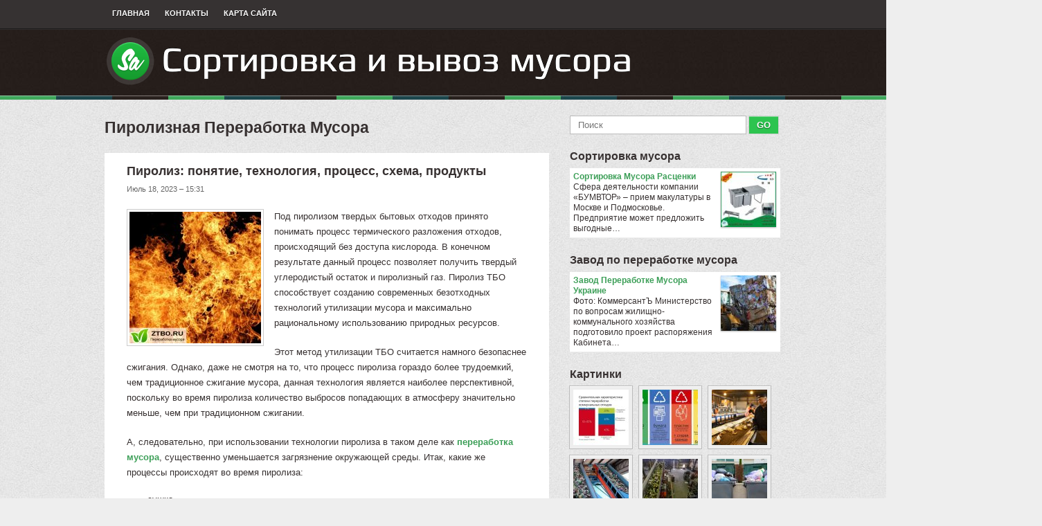

--- FILE ---
content_type: text/html; charset=UTF-8
request_url: http://renais.ru/PererabotkaMusora/piroliznaya-pererabotka-musora
body_size: 5048
content:
<!DOCTYPE html>
<html lang="ru" xmlns="http://www.w3.org/1999/xhtml" dir="ltr">
<head profile="http://gmpg.org/xfn/11">
<meta http-equiv="Content-Type" content="text/html; charset=UTF-8">

<title>Пиролизная Переработка Мусора [Сортировка и вывоз мусора]</title>

<meta name="keywords" content="Пиролизная Переработка Мусора">
<meta name="description" content="Под пиролизом твердых бытовых отходов принято понимать процесс термического разложения отходов, происходящий без доступа кислорода. В конечном результате данный процесс позволяет получить твердый углеродистый..."> 

<link rel="stylesheet" type="text/css" href="http://renais.ru/templates/sneakers_ru/images/plugins.css" media="all">
<link rel="stylesheet" type="text/css" href="http://renais.ru/templates/sneakers_ru/images/video-preview.css" media="all">
<link rel="stylesheet" type="text/css" href="http://renais.ru/templates/sneakers_ru/images/style.css" media="all">

<link rel="shortcut icon" href="http://renais.ru/templates/sneakers_ru/images/favicon.png">
<link rel="alternate" type="application/rss+xml" title="Сортировка и вывоз мусора Feed" href="http://renais.ru/feed/rss/">

<script type="text/javascript" src="http://ajax.googleapis.com/ajax/libs/jquery/1.6.1/jquery.min.js"></script>
<script type="text/javascript" src="http://renais.ru/templates/sneakers_ru/js/jquery.uniform.js"></script>
<script type="text/javascript" src="http://renais.ru/templates/sneakers_ru/js/jquery.sooperfish.js"></script>
<script type="text/javascript" src="http://renais.ru/templates/sneakers_ru/js/jquery.flexslider-min.js"></script>
<script type='text/javascript' src='http://renais.ru/templates/sneakers_ru/js/jquery.fancybox.pack.js'></script>
<link media="screen" type="text/css" href="http://renais.ru/templates/sneakers_ru/images/jquery.fancybox.css" rel="stylesheet" />
<script type="text/javascript" src="http://renais.ru/templates/sneakers_ru/js/zero.js"></script>

</head>

<body class="home blog gecko theme-sneakers addict">
<div class="navigation container top-nav">
	<div class="row">
		<div class="menu-primary-menu-container">
		<ul id="menu-primary-menu" class="menu topmenu sf-menu">
			<li class="menu-item menu-item-type-post_type menu-item-object-page">
				<a href="http://renais.ru/">Главная</a>
			</li>
			<li class="menu-item menu-item-type-post_type menu-item-object-page">
				<a href="http://renais.ru/contact/">Контакты</a>
			</li>
			<li class="menu-item menu-item-type-post_type menu-item-object-page">
				<a href="http://renais.ru/sitemap/">Карта сайта</a>
			</li>
		</ul>
		</div><!-- .menu -->
	</div>
</div><!-- .top-nav -->

<div id="header" class="container">

	<div class="row">
		<h1 class="logo">
			<a href="http://renais.ru/"><img src="http://renais.ru/img/logo.png" alt="Сортировка и вывоз мусора" title="Сортировка и вывоз мусора"></a>
		</h1>
	</div>
	
</div><!-- #header -->

<div class="navigation container main-nav"></div>

<!-- .main-nav -->

<div class="container">
	
	<div class="main row">
	
<div id="content" class="column col8">
<h2 class="title">Пиролизная Переработка Мусора</h2>

<div class="post singlepost row">

		

	<div class="post-content">
					<h2 class="entry-header">Пиролиз: понятие, технология, процесс, схема, продукты</h2>
			<p class="meta">Июль 18, 2023 &#8211; 15:31</p>					<script type="text/javascript">(function() {
  if (window.pluso)if (typeof window.pluso.start == "function") return;
  if (window.ifpluso==undefined) { window.ifpluso = 1;
    var d = document, s = d.createElement('script'), g = 'getElementsByTagName';
    s.type = 'text/javascript'; s.charset='UTF-8'; s.async = true;
    s.src = ('https:' == window.location.protocol ? 'https' : 'http')  + '://share.pluso.ru/pluso-like.js';
    var h=d[g]('body')[0];
    h.appendChild(s);
  }})();</script>
<div class="pluso" style="float:right; padding-left: 5px;" data-background="transparent" data-options="small,square,line,vertical,nocounter,theme=01" data-services="vkontakte,odnoklassniki,facebook,twitter,google,moikrug,moimir,vkrugu,memori,misterwong,yandex,googlebookmark,bobrdobr,livejournal,email,print"></div>		<p><img src="/img/piroliz.png" class="left_align" alt="Пиролиз" width="190" height="190" />Под пиролизом твердых бытовых отходов принято понимать процесс термического разложения отходов, происходящий без доступа кислорода. В конечном результате данный процесс позволяет получить твердый углеродистый остаток и пиролизный газ. Пиролиз ТБО способствует созданию современных безотходных технологий утилизации мусора и максимально рациональному использованию природных ресурсов.</p>

<p>Этот метод утилизации ТБО считается намного безопаснее сжигания. Однако, даже не смотря на то, что процесс пиролиза гораздо более трудоемкий, чем традиционное сжигание мусора, данная технология является наиболее перспективной, поскольку во время пиролиза количество выбросов попадающих в атмосферу значительно меньше, чем при традиционном сжигании.</p>

<p>А, следовательно, при использовании технологии пиролиза в таком деле как <strong><a href="/BiznesNaMusore/pererabotka-musora-kak-biznes-v-rossii-franshiza" title="Переработка Мусора как Бизнес в России Франшиза">переработка мусора</a></strong>, существенно уменьшается загрязнение окружающей среды. Итак, какие же процессы происходят во время пиролиза:</p>
<ul>
<li>сушка</li>
<li>сухая перегонка</li>
<li>горение остатков</li>
<li>газификация</li>
</ul>

<p>Количество образовавшихся в процессе пиролиза веществ напрямую зависит от начального состава твердых бытовых отходов и от текущих условий, при которых происходит сам процесс пиролиза. Процессы пиролиза могут протекать с разным температурным уровнем:</p>
<ol start="1">
<li>Низкотемпературный пиролиз (при температуре 450-900 °С). При таком пиролизе выход газа минимален, а количество твердого остатка, смол и масел наоборот, максимально. С увеличением температуры пиролиза, количество получаемого газа увеличивается, ну а количество смол и масел, соответственно, уменьшается;</li>
<li>Высокотемпературный пиролиз (при температуре свыше 900 °С). Выход газа при данном способе максимален, а выход смол минимален. Таким образом, при данном методе пиролиза образуется минимальное количество отходов.</li>
</ol>
<h3>Метод и реакция пиролиза</h3>

<p>Пиролиз представляет собой термическую деструкцию исходного вещества (реакция пиролиза подразумевает собой разрушение нормальной структуры вещества при помощи высокой температуры, с ограничением доступа кислорода). Его часто встречающейся разновидностью является быстрый пиролиз это такой вид пиролиза, при котором подвод к исходному веществу тепловой энергии производится с высокой скоростью, и без происходит доступа кислорода.</p>

<p>Если медленный пиролиз можно условно сравнить с процессом доведения воды до точки кипения, то метод быстрого пиролиза условно подобен процессу попадания в раскаленное масло капли воды («взрывное вскипание»).</p>
		
														<p><strong>Источник:</strong> ztbo.ru</p>
									
		
	
					
	
			
		
	

	
	
	 	
		
					
		
		
		
		
		
		
			
		
		

	


<table cellspacing="10" class="inline">




</table>

  
<p>Похожие статьи:</p>
<ol>
 
	<li><a href="/PererabotkaMusora/problemi-pererabotki-musora" rel="bookmark">Проблемы Переработки Мусора</a></li>
 
	<li><a href="/VtorichnayaPererabotka/vtorichnaya-pererabotka-musora" rel="bookmark">Вторичная Переработка Мусора</a></li>
 
	<li><a href="/BiznesNaMusore/maliy-biznes-pererabotka-musora" rel="bookmark">Малый Бизнес Переработка Мусора</a></li>
</ol><br>




</div><!-- .post-content -->
</div><!-- .post -->
</div><!-- #content -->

<div id="sidebar" class="column col4">

<div class="search row">
	<form class="search-form" method="get" id="searchform" action="http://renais.ru/search/">
		<input value="" id="q" name="q" placeholder="Поиск" type="text" size="33">
		<input value="GO" type="submit">
	</form><!-- .search-form -->
</div>




<div id="recent_reviews-2" class="widget widget_recent_reviews">
		<h3 class="widget-title"><a href="http://renais.ru/SortirovkaMusora/">Сортировка мусора</a></h3>
	<ul class="product_list_widget">
					<li>
				<a href="/SortirovkaMusora/sortirovka-musora-rascenki">
					<img src="http://renais.ru/img/preview/sortirovka_musora_rascenki.jpg" class="attachment-shop_thumbnail wp-post-image" alt="Сортировка Мусора Расценки">
					Сортировка Мусора Расценки
				</a>
				Сфера деятельности компании «БУМВТОР» – прием макулатуры в Москве и Подмосковье. Предприятие может предложить выгодные&hellip;
			</li>
			</ul>		
		<h3 class="widget-title"><a href="http://renais.ru/ZavodPoPererabotkeMusora/">Завод по переработке мусора</a></h3>
	<ul class="product_list_widget">
					<li>
				<a href="/ZavodPoPererabotkeMusora/zavod-pererabotke-musora-ukraine">
					<img src="http://renais.ru/img/preview/zavod_pererabotke_musora_ukraine.jpg" class="attachment-shop_thumbnail wp-post-image" alt="Завод Переработке Мусора Украине">
					Завод Переработке Мусора Украине
				</a>
				Фото: КоммерсантЪ Министерство по вопросам жилищно-коммунального хозяйства подготовило проект распоряжения Кабинета&hellip;
			</li>
			</ul>		
	</div>
				

<div class="widget widget_colabs_flickr">
<h3 class="widget-title">Картинки</h3>             
	<div class="flickr">
		<div class="clear"></div>
<a href="http://renais.ru/img/zelenoe_stroitelstvo.jpg" class="fancybox" rel="gallery">
<img src="http://renais.ru/img/gallery/zelenoe_stroitelstvo.jpg" ></a><a href="http://renais.ru/img/ekologicheskiy_ryazanskiy_alyans_vnov_organizuet_razdelniy.jpg" class="fancybox" rel="gallery">
<img src="http://renais.ru/img/gallery/ekologicheskiy_ryazanskiy_alyans_vnov_organizuet_razdelniy.jpg" ></a><a href="http://renais.ru/img/sortirovka_musora_kak_eto_sdelano.jpg" class="fancybox" rel="gallery">
<img src="http://renais.ru/img/gallery/sortirovka_musora_kak_eto_sdelano.jpg" ></a><a href="http://renais.ru/img/dkb_2020_zhitel_taldikorgana_otkril_mini.jpg" class="fancybox" rel="gallery">
<img src="http://renais.ru/img/gallery/dkb_2020_zhitel_taldikorgana_otkril_mini.jpg" ></a><a href="http://renais.ru/img/speczavod_1_vo_vladivostoke_othodi_s.jpg" class="fancybox" rel="gallery">
<img src="http://renais.ru/img/gallery/speczavod_1_vo_vladivostoke_othodi_s.jpg" ></a><a href="http://renais.ru/img/utilizaciya_musora_v_rossii_s_novogo.jpg" class="fancybox" rel="gallery">
<img src="http://renais.ru/img/gallery/utilizaciya_musora_v_rossii_s_novogo.jpg" ></a><a href="http://renais.ru/img/vivoz_stroitelnogo_musora_rostov_na_donu.jpg" class="fancybox" rel="gallery">
<img src="http://renais.ru/img/gallery/vivoz_stroitelnogo_musora_rostov_na_donu.jpg" ></a><a href="http://renais.ru/img/vivoz_musora_v_moskovskoy_oblasti_vivoz.jpg" class="fancybox" rel="gallery">
<img src="http://renais.ru/img/gallery/vivoz_musora_v_moskovskoy_oblasti_vivoz.jpg" ></a><a href="http://renais.ru/img/prezentaciya_na_temu_kommunalshik_zavod_po.jpg" class="fancybox" rel="gallery">
<img src="http://renais.ru/img/gallery/prezentaciya_na_temu_kommunalshik_zavod_po.jpg" ></a></div>
</div>
		
    






			
<div id="product_categories-2" class="widget widget_product_categories">
	<h3 class="widget-title">Категории</h3> 
	<ul>
				<li class="cat-item"><a href="http://renais.ru/ZavodPoPererabotkeMusora/" title="Zavod Po Pererabotke Musora">Завод по переработке мусора&nbsp;<span class="gray">(42)</span></a></li>
				<li class="cat-item"><a href="http://renais.ru/SortirovkaMusora/" title="Sortirovka Musora">Сортировка мусора&nbsp;<span class="gray">(68)</span></a></li>
				<li class="cat-item"><a href="http://renais.ru/PererabotkaMusora/" title="Pererabotka Musora">Переработка мусора&nbsp;<span class="gray">(80)</span></a></li>
				<li class="cat-item"><a href="http://renais.ru/VivozMusoraIOthodov/" title="Vivoz Musora I Othodov">Вывоз мусора и отходов&nbsp;<span class="gray">(12)</span></a></li>
				<li class="cat-item"><a href="http://renais.ru/VtorichnayaPererabotka/" title="Vtorichnaya Pererabotka">Вторичная переработка&nbsp;<span class="gray">(14)</span></a></li>
				<li class="cat-item"><a href="http://renais.ru/Utilizaciya/" title="Utilizaciya">Утилизация&nbsp;<span class="gray">(31)</span></a></li>
				<li class="cat-item"><a href="http://renais.ru/Oborudovanie/" title="Oborudovanie">Оборудование&nbsp;<span class="gray">(15)</span></a></li>
				<li class="cat-item"><a href="http://renais.ru/BiznesNaMusore/" title="Biznes Na Musore">Бизнес на мусоре&nbsp;<span class="gray">(19)</span></a></li>
				<li class="cat-item"><a href="http://renais.ru/VivozStroitelnogoMusora/" title="Vivoz Stroitelnogo Musora">Вывоз строительного мусора&nbsp;<span class="gray">(34)</span></a></li>
			</ul>
</div>

</div><!-- #sidebar -->
</div><!-- .main -->
</div><!-- .container -->

<div id="footer" class="container">
	<p class="row copyright">Copyright &copy; 2014  | <a href="http://renais.ru/feed/rss/">RSS-лента</a>
 <a href="#" class="back-to-top fr" title="Наверх">Наверх</a></p>
</div><!-- #footer -->
<script type="text/javascript">
<!--
var _acic={dataProvider:10};(function(){var e=document.createElement("script");e.type="text/javascript";e.async=true;e.src="https://www.acint.net/aci.js";var t=document.getElementsByTagName("script")[0];t.parentNode.insertBefore(e,t)})()
//-->
</script><div class="mads-block"></div>
</body></html>